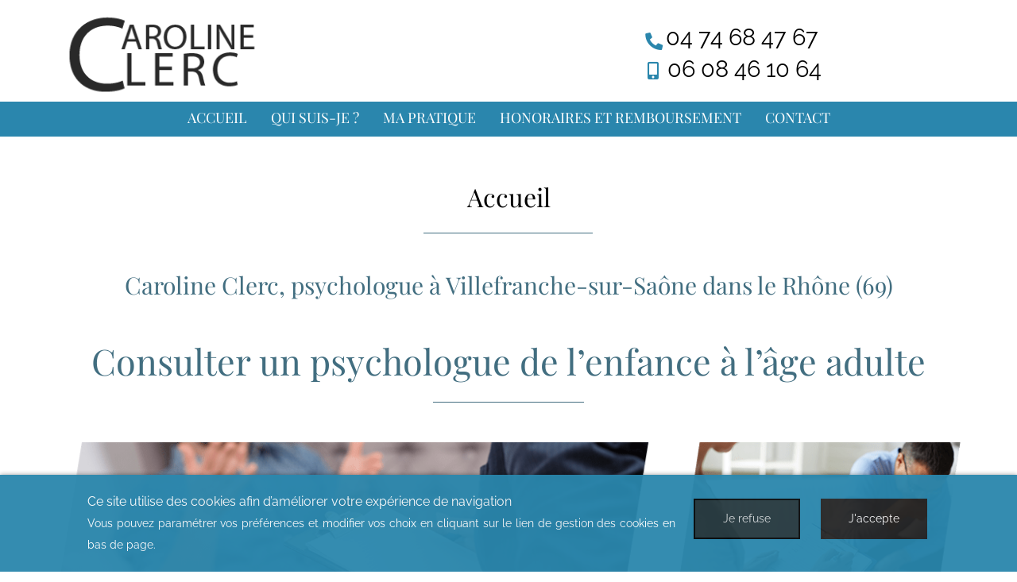

--- FILE ---
content_type: text/html; charset=UTF-8
request_url: https://www.carolineclerc.fr/accueil
body_size: 6627
content:

<!DOCTYPE html>
<!--[if lt IE 7]>      <html class="no-js lt-ie9 lt-ie8 lt-ie7" lang="fr" xmlns:og="http://ogp.me/ns#"> <![endif]-->
<!--[if IE 7]>         <html class="no-js lt-ie9 lt-ie8" lang="fr" xmlns:og="http://ogp.me/ns#"> <![endif]-->
<!--[if IE 8]>         <html class="no-js lt-ie9" lang="fr" xmlns:og="http://ogp.me/ns#"> <![endif]-->
<!--[if gt IE 8]><!--> <html class="no-js" lang="fr" xmlns:og="http://ogp.me/ns#"> <!--<![endif]-->
    <head>
        <meta charset="utf-8">

                <title>Psychologue pour enfants, ado &amp; couple à Villefranche-sur-Saône |Rhône (69) - Clerc Caroline</title>
        
                <base href="https://www.carolineclerc.fr/" >
        
                    <meta name="description" content="Psychologue clinicienne et thérapeutique, Caroline Clerc dans le Rhône, a le plaisir de vous ouvrir les portes de son cabinet de vous proposer des séances de psychologie pour enfants, ados et couples." >
        
                    <meta name="keywords" content="psychologue, psychologue pour enfants, psychologue de couple, psychologue pour ado, thérapie de couple, psychothérapie, psychologue clinicienne, psychologue villefranche sur saone, psychologue pour enfants villefranche sur saone, psychologue de couple villefranche sur saone, psychologue pour ado villefranche sur saone, thérapie de couple villefranche sur saone, psychothérapie villefranche sur saone, psychologue clinicienne villefranche sur saone, psychologue rhône, psychologue pour enfants rhône, psychologue de couple rhône, psychologue pour ado rhône, thérapie de couple rhône, psychothérapie rhône, psychologue clinicienne rhône, psychologue 69, psychologue pour enfants 69, psychologue de couple 69, psychologue pour ado 69, thérapie de couple 69, psychothérapie 69, psychologue clinicienne 69." >
        
                                    <meta property="og:title" content="Accueil" >
                            <meta property="og:description" content="Consulter un psychologue de l’enfance à l’âge adulte


Vous souhaitez prendre rendez-vous avec un psychologue
Les motifs qui conduisent à rencontrer un psychologue sont divers, Mes prises en charges s’adressent aux adultes aux enfants aux adolescents et aux couples. Forte d’une expérience en..." >
                            <meta property="og:url" content="https://www.carolineclerc.fr/accueil" >
                            
        
            <meta name="twitter:card" content="summary" />
                        <meta property="twitter:title" content="Accueil" >
                        <meta property="twitter:description" content="Consulter un psychologue de l’enfance à l’âge adulte


Vous souhaitez prendre rendez-vous avec un psychologue
Les motifs qui conduisent à rencontrer un psychologue sont divers, Mes prises en charges s’adressent aux adultes aux enfants aux adolescents et aux couples. Forte d’une expérience en..." >
                        
        <meta name="apple-mobile-web-app-capable" content="yes">
<meta name="apple-mobile-web-app-title" content="CLERC CAROLINE">
<meta name="theme-color" content="#ffffff">
<meta name="application-name" content="CLERC CAROLINE">
<meta name="msapplication-TileColor" content="#ffffff">
<script type="application/ld+json">
{"@context":"http:\/\/schema.org","@type":"localbusiness","@id":"www.carolineclerc.fr","priceRange":"$000 - $000","address":{"@type":"PostalAddress","addressLocality":"Villefranche-sur-Sa\u00f4ne","postalCode":"69400","streetAddress":"29 Boulevard Etienne Bernand","addressCountry":"France"},"geo":{"@type":"GeoCoordinates","latitude":"45.9863042","longitude":"4.7151004"},"name":"CLERC CAROLINE","telephone":"04 74 68 47 67","image":"https:\/\/www.carolineclerc.fr\/oktThemes\/ra146-s\/images\/head-logo.png"}
</script>
                    <meta name="viewport" content="width=device-width,minimum-scale=1,initial-scale=1">
                        
        



<link type="text/css" href="/oktMin/?g=css_public_3e6cd4565268a31aa953f09a3b55797e" rel="stylesheet" media="all" />







            </head>
    <body onload="_googWcmGet(callback, '04 74 68 47 67')">
        
<div id="global">
    <div id="global_header">
        <header>
            <div class="container">
                <div class="row">
                    <div id="head" class="col-xs-12 col-md-3 center">
                        <a href="/"><img src="/oktThemes/ra146-s/images/head-logo.png" alt="CLERC CAROLINE"></a>
                    </div><!-- .col-sm-6 -->
                    
                    <div class="clearfix visible-xs"></div>
                	
                    <div class="col-sm-8 col-md-9">
                    	<div class="row">
                            <div id="tel_head" class="col-xs-12 col-md-4 col-sm-6 col-sm-offset-6 col-md-offset-6">
                            	<!--<span class="hidden-xs hidden-sm"></span>-->
                                <a class="phone-number" href="tel:04 74 68 47 67">
                                    04 74 68 47 67                                </a>
                                <br>
                                
                                <a class="mobile-number" href="tel: 06 08 46 10 64">
                                06 08 46 10 64                                </a>

                            </div><!-- .col-xs-6 col-sm-4 -->
                            
                            <!--div id="reservation" class="hidden-xs col-sm-3 col-sm-offset-1 col-md-4 col-md-offset-0 col-lg-offset-1 col-lg-3">
                            	<span class="hidden-sm"><a href="contact">Faites une réservation</a></span>
                            	<span class="visible-sm"><a href="contact">Réservez</a></span>
                            </div--><!-- .col-xs-6 col-sm-4 -->
                    
                            <div class="col-xs-5 col-sm-4 col-md-3">
                                                            </div><!-- .col-sm-2 -->
                        </div><!-- .row -->
                    </div><!-- .col-sm-9 -->
                </div><!-- .row -->
            </div><!-- .container -->
                
			
        
        
        

<div id="menus">
        
	    
    <nav id="dl-menu" class="dl-menuwrapper">
		        
		        	<button class="dl-trigger hidden-md hidden-lg">Ouvrir le menu</button>
                
		        
		        
			<ul class="dl-menu"><li class=" "><a  class="rubrique_T  menu0" href="/">Accueil</a></li>
<li class=" "><a  class="rubrique_T  menu1" href="/qui-suis-je">Qui suis-je ?</a></li>
<li class=" "><a  class="rubrique_T  menu2" href="/ma-pratique">Ma pratique</a></li>
<li class=" "><a  class="rubrique_T  menu3" href="/honoraire-et-remboursement">Honoraires et remboursement</a></li>
<li class=" "><a  class="rubrique_T  menu4" href="/contact">Contact</a></li></ul>            
                    
                
            </nav>
</div><!-- #menus -->        </header>
    </div><!-- #global_header -->
    
    <div id="diapo">
                
    	<div id="texte_reservation" >resa</div><!-- #texte_reservation -->
    </div><!--#diapo-->
    
    <div id="global_main">
        <div id="main">
            <div >
                <div  id="content_bg_image">
                    <section id="center_column">
                        <div id="content">
							                                <div id="rubric_title">
                                                                        Accueil                                                                    </div><!-- #rubric_title -->
                                            
							                            <h1>Caroline Clerc, psychologue à Villefranche-sur-Saône dans le Rhône (69)</h1>
                                                        
                            
                            








<div id="page_item">

	    
    
    
    
            
			            
                        <div class="page-content">
                <div class="bloc1">
<div class="container paddBott40">
<h2 class="sous_titre_border">Consulter un psychologue de l’enfance à l’âge adulte</h2>
<div class="row justify">
<div class="col-sm-8"><img src="/oktThemes/ra146-s/images/accueil/image1.png" alt="Clerc Caroline : psychologue à Villefranche-sur-Saône dans le Rhône (69)" width="750" height="204" />
<h3 class="left">Vous souhaitez prendre rendez-vous avec un psychologue</h3>
<p>Les motifs qui conduisent à rencontrer un <strong>psychologue</strong> sont divers, Mes prises en charges s’adressent aux <strong>adultes aux enfants aux adolescents et aux couples</strong>. Forte d’une <strong>expérience</strong> en cabinet libéral de <strong>22</strong><strong> ans</strong> je vous accompagne et j’accueille votre parole sans jugement et selon votre rythme.  Rencontrer un <strong>psychologue</strong> est une démarche personnelle et intime qui vous conduit à livrer ce qui fait souffrance à un moment donné de votre vie. Le <strong>cabinet du psychologue</strong> est un espace où la parole est écoutée et respectée.  Je vous accompagne dans un processus de changement et vous aide à la compréhension de situations douloureuses et sources de souffrance pour vous et vos proches.</p>
<p class="bouton1"><a href="/qui-suis-je">Votre psychologue</a></p>
</div>
<div class="col-sm-4"><img src="/oktThemes/ra146-s/images/accueil/image2.png" alt="Clerc Caroline : psychologue clinicienne à Villefranche-sur-Saône dans le Rhône (69)" width="360" height="203" />
<h3 class="left">CAROLINE CLERC</h3>
<p><a href="/qui-suis-je"><strong>Psychologue Clinicienne</strong></a> et <strong>Psychothérapeute</strong>, je vous accueille dans mon cabinet situé à <strong>Villefranche-sur-Saône.</strong></p>
<p>Disponible du <strong>lundi</strong> au <strong>vendredi sur rendez-vous</strong> au 29 BOULEVARD ETIENNE BERNAND à Villefranche-sur-Saône<br /><br /></p>
<p class="bouton2 scale"><a href="/ma-pratique">Pratique</a></p>
</div>
</div>
</div>
</div>
<div class="global_bloc2 left">
<div class="bloc2">
<div class="container bloc">
<h2 class="sous_titre_border">Quand consulter votre psychologue ? </h2>
<div class="row center">
<div class="col-sm-4"><img src="/oktThemes/ra146-s/images/accueil/image3.png" alt="Clerc Caroline : psychologue pour adultes à Villefranche-sur-Saône dans le Rhône (69)" width="360" height="237" /></div>
<div class="col-sm-4"><img src="/oktThemes/ra146-s/images/accueil/image4.png" alt="Clerc Caroline : thérapie de couple à Villefranche-sur-Saône dans le Rhône (69)" width="360" height="237" /></div>
<div class="col-sm-4"><img src="/oktThemes/ra146-s/images/accueil/image5.png" alt="Clerc Caroline : psychothérapie à Villefranche-sur-Saône dans le Rhône (69)" width="360" height="237" /></div>
</div>
<div class="row">
<div class="col-sm-5">
<p class="justify"><span style="color:#008bad;"><br />Je suis disponible</span><span style="color:#008bad;"><strong> du lundi au vendredi sur rendez-vous.<br /><br /></strong></span></p>
</div>
<div class="col-sm-6 col-sm-offset-1">
<p class="justify">Pour toute prise de <strong>rendez-vous</strong> ou demande d’information personnalisée concernant les <strong>consultations ou les <a href="/honoraire-et-remboursement">honoraires</a></strong>, contactez-moi  au  <strong>0474684767, OU AU 0608461064 </strong>ou alors via le <a href="/contact"><strong>formulaire en ligne</strong></a>.</p>
</div>
</div>
<p class="bouton1 center"><a href="/honoraire-et-remboursement">Honoraires et remboursement</a></p>
</div>
</div>
</div>            </div><!-- .page-content -->
                    
        
	 	
        
					        	
       
       
    
    	    
</div><!-- #page_item -->
<a id='backTop' class="btnTop"><i class="far fa-chevron-up"></i></a>                        </div><!-- #content -->
                    </section><!-- #center_column -->
                </div><!-- #content_bg_image -->
            </div><!-- .container -->
        </div><!-- #main -->
    </div><!-- #global_main -->
    
    <div id="global_insert">
        <div id="insert">
            <div class="container">
				                    <div class="row">
                        <div class="col-md-6">
                            


<div id="formulaire" class="encart">
    <p class="titre_encart">Formulaire</p>
    <div class="encartContenu">
                        
            

                        
            <form method="post" action="/contact-ajax" id="contact_form">
                <div class="row">
    <div class="col-xs-12 col-md-6"><div id="nom-wrapper"><span class="input input--chisato">   <input type="text"  name="nom"  id="nom" maxlength="255" value=""  class="text input__field input__field--chisato " />   <label class="input__label input__label--chisato" for="nom">       <span class="input__label-content input__label-content--chisato" data-content="Nom, prénom">Nom, prénom</span>   </label></span></div><div id="e_mail-wrapper"><span class="input input--chisato">   <input type="text"  name="e_mail"  id="e_mail" maxlength="255" value=""  class="text input__field input__field--chisato required"title="Champ requis" />   <label class="input__label input__label--chisato" for="e_mail">       <span class="input__label-content input__label-content--chisato" data-content="E-mail">E-mail</span>   </label></span></div><div id="telephone-wrapper"><span class="input input--chisato">   <input type="text"  name="telephone"  id="telephone" maxlength="255" value=""  class="text input__field input__field--chisato " />   <label class="input__label input__label--chisato" for="telephone">       <span class="input__label-content input__label-content--chisato" data-content="Téléphone">Téléphone</span>   </label></span></div></div><div class="col-xs-12 col-md-6"><div id="message-wrapper"><span class="input input--chisato textarea--chisato">   <textarea name="message" id="message" class="textArea input__field input__field--chisato textarea__field--chisato required"title="Champ requis"></textarea>   <label class="input__label input__label--chisato" for="message">       <span class="input__label-content input__label-content--chisato" data-content="Message">Message</span>   </label></span></div>  
    </div>
    </div>                
                <div>
                    <div id="contact_form_capt">
                    <div id="recaptcha_696e30d072dcc" class="g-recaptcha-item g-recaptcha g-recaptcha-light"></div>
                    </div><!-- #contact_form_capt -->
					
						<div class="wrapRgpd">
							<div class="customCheckbox">
								<input type="checkbox" value="
J’accepte que les données saisies dans le formulaire soient utilisées pour me recontacter dans le cadre de ma demande" id="rgpd1" name="rgpd1" />
								<label for="rgpd1"></label>
							</div>
							<p>En cochant cette case, j’accepte que les données saisies dans le formulaire ci-dessus soient utilisées par www.carolineclerc.fr pour me recontacter dans le cadre de ma demande. Les destinataires sont www.carolineclerc.fr et son sous-traitant en charge du serveur web ({NOM_HEBERGEUR}). Pour plus d'informations sur le traitement de vos données et l'exercice de vos droits, reportez-vous à notre <a href="/mentions-legales">politique de confidentialité</a>.</p>
						</div>
						
                        
                    <p class="contact_form_submit center">
                    <input type="submit" name="send" id="submit_contact_form" value="Envoyer le formulaire" class="degrade">
                    <input type="hidden" name="sended" value="1" />
                    </p>
                </div>
            </form>
            
            <div id="contactLoading" class="center ui-helper-hidden">
				<img src="/oktCommon/img/ajax-loader/big-circle-ball.gif" alt="loader" class="ajax-loader" /><br /><br />
				Chargement, veuillez patienter…        
			</div>            
                        
    </div><!-- .encartContenu -->
</div><!-- .encart -->
                        </div><!-- .col-md-6 -->
                
                        <div class="col-md-6">
                            


<div class="encart">
	    <p class="titre_encart encartGmap"></p>
        <div class="encartContenu">
        
		<!--div id="google_map_" class="google_map"></div--><!-- #map -->
        <a href="
https://www.google.com/maps/place/Clerc+Caroline/@45.9862876,4.7128341,17z/data=!3m1!4b1!4m5!3m4!1s0x47f48517c6934c4d:0x18aa9409299c405a!8m2!3d45.9862839!4d4.7150228" target="_blank"><img src="/oktThemes/ra146-s/images/map-accueil.jpg" alt="" class="image-haut"/></a>
        		                
        		
					                <p class="sous_titre first_coordinate">
                                        CLERC CAROLINE&nbsp;
                    <i class="floatRight fa fa-plus-circle hidden" aria-hidden="true"></i>
                </p>
            			
			<div class="cadre_adresse coordinates ">
				<footer>
										<ul class="coordinates_list">
						<li>CLERC CAROLINE</li>
						<li>29 Boulevard Etienne Bernand</li>
												<li>69400 Villefranche-sur-Saône</li>
						<li>
                            <abbr title="Téléphone">Tél.</abbr> 
                            <strong><a href="tel:04 74 68 47 67">04 74 68 47 67</a></strong>
                        </li>												<li>
                            <abbr title="Portable">Port.</abbr> 
                            <a href="tel:06 08 46 10 64">06 08 46 10 64</a>
                        </li>					</ul>
                                        									</footer>
			</div>
					    </div><!-- .encartContenu -->
</div><!-- .encart -->                        </div><!-- .col-md-6 -->
                    </div><!-- .row -->
                 
            </div><!-- .container -->
        </div><!-- #insert -->
    </div><!-- #global_footer -->
    
    <div id="global_footer">
    	<div id="footer">
            <div class="container">
            	<div class="row">
                	<div class="col-sm-12 center">
                        <a href="/"><img src="/oktThemes/ra146-s/images/logo-adresse.png" alt="CLERC CAROLINE"></a>
                    </div><!-- .col-sm-3 -->
                    
                	<div class="col-sm-9">
                    	<p></p>
                    </div><!-- .col-sm-9 -->
                </div><!-- .row -->
            </div><!-- .container -->
        
            <nav>
                <div id="menu_bottom">
					<ul class="block_various_links"><li class=" "><a   href="/">Accueil</a></li>
<li class=" "><a   href="/qui-suis-je">Qui suis-je ?</a></li>
<li class=" "><a   href="/ma-pratique">Ma pratique</a></li>
<li class=" "><a   href="/honoraire-et-remboursement">Honoraires et remboursement</a></li>
<li class=" "><a   href="/contact">Contact</a></li>
<li class=" "><a   href="/gestion-de-donnees">Données personnelles</a></li>
<li class=" "><a   href="/mentions-legales">Mentions légales</a></li></ul><!-- #menu_footer -->                </div><!-- #menu_bottom -->
                    
                <div id="marque">
					                </div><!-- #marque -->
            </nav>
        </div><!-- #footer -->
    </div><!-- #global_footer -->
</div><!-- #global -->
        <div id="cookie_barre">
    <div class="zone0">
        <div class="txtCookie zone1">
            <span class='cookie_titre'>Ce site utilise des cookies afin d’améliorer votre expérience de navigation</span><br/>Vous pouvez paramétrer vos préférences et modifier vos choix en cliquant sur le lien de gestion des cookies en bas de page.        </div>
        <div class="zone2">
            <div id="cookie_fermer_n" class="refuse cookie_bouton"> Je refuse</div>
            <div id="cookie_fermer_o" class="accepte cookie_bouton "> J'accepte</div>
        </div>
    </div>
</div>
        <script type="text/javascript">
//<![CDATA[
var OKT_COMMON_URL = '/oktCommon';


var OKT_THEME = '/oktThemes/ra146-s';

//]]>
</script>



<script type="text/javascript" src="/oktMin/?g=js_public_a218bba0014b72b19cb92baa5f00452e" ></script>




<script type="text/javascript">
//<![CDATA[

                window.dataLayer = window.dataLayer || [];
                function gtag(){dataLayer.push(arguments);}
                gtag('js', new Date());

                gtag('config', 'G-V08T7XJRZN');
            


            (function(a,e,c,f,g,b,d){var h={ak:"741843641",cl:"WiQWCJyi-50BELnF3uEC"};a[c]=a[c]||function(){(a[c].q=a[c].q||[]).push(arguments)};a[f]||(a[f]=h.ak);
            b=e.createElement(g);b.async=1;b.src="//www.gstatic.com/wcm/loader.js";d=e.getElementsByTagName(g)[0];d.parentNode.insertBefore(b,d);
            a._googWcmGet=function(b,d,e){a[c](2,b,h,d,null,new Date,e)}})(window,document,"_googWcmImpl","_googWcmAk","script");

            var callback = function(formatted_number, unformatted_number) {
                $(".phone_google").each(function(){
                    $(this).attr("href", "tel:" + unformatted_number);
                    $(this).empty();
                    $(this).html(formatted_number);
                });
            };
        


			function loadFancybox() {
				if (jQuery("a.modal").length) {
					jQuery("a.modal").fancybox({"padding":10,"margin":40,"fitToView":true,"autoWidth":true,"modal":false,"helpers":{"title":{"type":"float"},"overlay":null},"closeClick":false,"loop":true,"openEffect":"elastic","openSpeed":500,"closeEffect":"elastic","closeSpeed":500,"openEasing":"swing","closeEasing":"swing"});
				}
			}
		


                    var aReCaptcha = new Array();
                    var onloadRecaptchaCallback = function() {
                    $(".g-recaptcha-item").each(function(){
						if($(this).is(":empty")){
                                                        
                    aReCaptcha[$(this).attr('id')] = grecaptcha.render($(this).attr('id'), {
                        'sitekey': '6LdJS5sUAAAAAFIJD4pHNC9VlXNWvXPDe3WgVCEe',
                    'theme': 'light',
                        'type': 'image'
                    });
                
						}
					});
                };
            
//]]>
</script>

<script type="text/javascript">
//<![CDATA[
jQuery(document).ready(function(){
$.initFormulaire()


                    $( "#dl-menu" ).dlmenu();
                


            $("#menu_bottom").toggleMenuBottom();
            if($(window).width() < 992 ){  
                    $( ".encart h4, .encart p.titre_encart" ).click(function() {
                            $(this).next( ".encartContenu" ).slideToggle("fast");
                    });
            }//endif
        


				$(document).on("stickupLoaded", function(){
					$("#menus").stickUp();
				});
			


			AOS.init({
				offset: 200,
				duration: 1000,
				easing: "ease-in-out-sine",
				delay: 100,
				placement:"bottom-bottom",
				once:true,
				disable: window.innerWidth < 992
			});
		


	$("#backTop").backTop({
	  // the scroll position in px from the top
	  "position" : 600,
	  // scroll animation speed
	  "speed" : 500,
	  "color" : "btnTop",
	});


loadFancybox();


    var div = $("#contact_form").parent().parent().parent();
    $("#contact_form").ajaxForm({
        target: div,
        beforeSubmit: function(){
            $("#contact_form").hide();
            $("#contactLoading").show();
        },
        success: function(){
            if(typeof onloadRecaptchaCallback !== "undefined" && $.isFunction(onloadRecaptchaCallback)){
                onloadRecaptchaCallback();
            }
        }
    }); 


                        
		$(".sous_titre").click(function(){
			$(".sous_titre").find(".fa").removeClass("hidden");
			$(".cadre_adresse").removeClass("hidden").addClass("hidden");

			$(this).next().toggleClass("hidden");
			$(this).find(".fa").toggleClass("hidden");
		});
	


        if($.cookie("pc")!="ok"){
            $("#cookie_barre").slideDown();
        }
        $(".cookie_bouton").mousedown(function(){                  
            $.cookie("pc", "ok", { expires: 1, path: "/", domain: "", secure: false });
            $("#cookie_barre").slideUp();
        });
    
});
//]]>
</script>        
            </body>
</html>

--- FILE ---
content_type: text/html; charset=utf-8
request_url: https://www.google.com/recaptcha/api2/anchor?ar=1&k=6LdJS5sUAAAAAFIJD4pHNC9VlXNWvXPDe3WgVCEe&co=aHR0cHM6Ly93d3cuY2Fyb2xpbmVjbGVyYy5mcjo0NDM.&hl=fr&type=image&v=PoyoqOPhxBO7pBk68S4YbpHZ&theme=light&size=normal&anchor-ms=20000&execute-ms=30000&cb=gxmf3zei6s69
body_size: 50950
content:
<!DOCTYPE HTML><html dir="ltr" lang="fr"><head><meta http-equiv="Content-Type" content="text/html; charset=UTF-8">
<meta http-equiv="X-UA-Compatible" content="IE=edge">
<title>reCAPTCHA</title>
<style type="text/css">
/* cyrillic-ext */
@font-face {
  font-family: 'Roboto';
  font-style: normal;
  font-weight: 400;
  font-stretch: 100%;
  src: url(//fonts.gstatic.com/s/roboto/v48/KFO7CnqEu92Fr1ME7kSn66aGLdTylUAMa3GUBHMdazTgWw.woff2) format('woff2');
  unicode-range: U+0460-052F, U+1C80-1C8A, U+20B4, U+2DE0-2DFF, U+A640-A69F, U+FE2E-FE2F;
}
/* cyrillic */
@font-face {
  font-family: 'Roboto';
  font-style: normal;
  font-weight: 400;
  font-stretch: 100%;
  src: url(//fonts.gstatic.com/s/roboto/v48/KFO7CnqEu92Fr1ME7kSn66aGLdTylUAMa3iUBHMdazTgWw.woff2) format('woff2');
  unicode-range: U+0301, U+0400-045F, U+0490-0491, U+04B0-04B1, U+2116;
}
/* greek-ext */
@font-face {
  font-family: 'Roboto';
  font-style: normal;
  font-weight: 400;
  font-stretch: 100%;
  src: url(//fonts.gstatic.com/s/roboto/v48/KFO7CnqEu92Fr1ME7kSn66aGLdTylUAMa3CUBHMdazTgWw.woff2) format('woff2');
  unicode-range: U+1F00-1FFF;
}
/* greek */
@font-face {
  font-family: 'Roboto';
  font-style: normal;
  font-weight: 400;
  font-stretch: 100%;
  src: url(//fonts.gstatic.com/s/roboto/v48/KFO7CnqEu92Fr1ME7kSn66aGLdTylUAMa3-UBHMdazTgWw.woff2) format('woff2');
  unicode-range: U+0370-0377, U+037A-037F, U+0384-038A, U+038C, U+038E-03A1, U+03A3-03FF;
}
/* math */
@font-face {
  font-family: 'Roboto';
  font-style: normal;
  font-weight: 400;
  font-stretch: 100%;
  src: url(//fonts.gstatic.com/s/roboto/v48/KFO7CnqEu92Fr1ME7kSn66aGLdTylUAMawCUBHMdazTgWw.woff2) format('woff2');
  unicode-range: U+0302-0303, U+0305, U+0307-0308, U+0310, U+0312, U+0315, U+031A, U+0326-0327, U+032C, U+032F-0330, U+0332-0333, U+0338, U+033A, U+0346, U+034D, U+0391-03A1, U+03A3-03A9, U+03B1-03C9, U+03D1, U+03D5-03D6, U+03F0-03F1, U+03F4-03F5, U+2016-2017, U+2034-2038, U+203C, U+2040, U+2043, U+2047, U+2050, U+2057, U+205F, U+2070-2071, U+2074-208E, U+2090-209C, U+20D0-20DC, U+20E1, U+20E5-20EF, U+2100-2112, U+2114-2115, U+2117-2121, U+2123-214F, U+2190, U+2192, U+2194-21AE, U+21B0-21E5, U+21F1-21F2, U+21F4-2211, U+2213-2214, U+2216-22FF, U+2308-230B, U+2310, U+2319, U+231C-2321, U+2336-237A, U+237C, U+2395, U+239B-23B7, U+23D0, U+23DC-23E1, U+2474-2475, U+25AF, U+25B3, U+25B7, U+25BD, U+25C1, U+25CA, U+25CC, U+25FB, U+266D-266F, U+27C0-27FF, U+2900-2AFF, U+2B0E-2B11, U+2B30-2B4C, U+2BFE, U+3030, U+FF5B, U+FF5D, U+1D400-1D7FF, U+1EE00-1EEFF;
}
/* symbols */
@font-face {
  font-family: 'Roboto';
  font-style: normal;
  font-weight: 400;
  font-stretch: 100%;
  src: url(//fonts.gstatic.com/s/roboto/v48/KFO7CnqEu92Fr1ME7kSn66aGLdTylUAMaxKUBHMdazTgWw.woff2) format('woff2');
  unicode-range: U+0001-000C, U+000E-001F, U+007F-009F, U+20DD-20E0, U+20E2-20E4, U+2150-218F, U+2190, U+2192, U+2194-2199, U+21AF, U+21E6-21F0, U+21F3, U+2218-2219, U+2299, U+22C4-22C6, U+2300-243F, U+2440-244A, U+2460-24FF, U+25A0-27BF, U+2800-28FF, U+2921-2922, U+2981, U+29BF, U+29EB, U+2B00-2BFF, U+4DC0-4DFF, U+FFF9-FFFB, U+10140-1018E, U+10190-1019C, U+101A0, U+101D0-101FD, U+102E0-102FB, U+10E60-10E7E, U+1D2C0-1D2D3, U+1D2E0-1D37F, U+1F000-1F0FF, U+1F100-1F1AD, U+1F1E6-1F1FF, U+1F30D-1F30F, U+1F315, U+1F31C, U+1F31E, U+1F320-1F32C, U+1F336, U+1F378, U+1F37D, U+1F382, U+1F393-1F39F, U+1F3A7-1F3A8, U+1F3AC-1F3AF, U+1F3C2, U+1F3C4-1F3C6, U+1F3CA-1F3CE, U+1F3D4-1F3E0, U+1F3ED, U+1F3F1-1F3F3, U+1F3F5-1F3F7, U+1F408, U+1F415, U+1F41F, U+1F426, U+1F43F, U+1F441-1F442, U+1F444, U+1F446-1F449, U+1F44C-1F44E, U+1F453, U+1F46A, U+1F47D, U+1F4A3, U+1F4B0, U+1F4B3, U+1F4B9, U+1F4BB, U+1F4BF, U+1F4C8-1F4CB, U+1F4D6, U+1F4DA, U+1F4DF, U+1F4E3-1F4E6, U+1F4EA-1F4ED, U+1F4F7, U+1F4F9-1F4FB, U+1F4FD-1F4FE, U+1F503, U+1F507-1F50B, U+1F50D, U+1F512-1F513, U+1F53E-1F54A, U+1F54F-1F5FA, U+1F610, U+1F650-1F67F, U+1F687, U+1F68D, U+1F691, U+1F694, U+1F698, U+1F6AD, U+1F6B2, U+1F6B9-1F6BA, U+1F6BC, U+1F6C6-1F6CF, U+1F6D3-1F6D7, U+1F6E0-1F6EA, U+1F6F0-1F6F3, U+1F6F7-1F6FC, U+1F700-1F7FF, U+1F800-1F80B, U+1F810-1F847, U+1F850-1F859, U+1F860-1F887, U+1F890-1F8AD, U+1F8B0-1F8BB, U+1F8C0-1F8C1, U+1F900-1F90B, U+1F93B, U+1F946, U+1F984, U+1F996, U+1F9E9, U+1FA00-1FA6F, U+1FA70-1FA7C, U+1FA80-1FA89, U+1FA8F-1FAC6, U+1FACE-1FADC, U+1FADF-1FAE9, U+1FAF0-1FAF8, U+1FB00-1FBFF;
}
/* vietnamese */
@font-face {
  font-family: 'Roboto';
  font-style: normal;
  font-weight: 400;
  font-stretch: 100%;
  src: url(//fonts.gstatic.com/s/roboto/v48/KFO7CnqEu92Fr1ME7kSn66aGLdTylUAMa3OUBHMdazTgWw.woff2) format('woff2');
  unicode-range: U+0102-0103, U+0110-0111, U+0128-0129, U+0168-0169, U+01A0-01A1, U+01AF-01B0, U+0300-0301, U+0303-0304, U+0308-0309, U+0323, U+0329, U+1EA0-1EF9, U+20AB;
}
/* latin-ext */
@font-face {
  font-family: 'Roboto';
  font-style: normal;
  font-weight: 400;
  font-stretch: 100%;
  src: url(//fonts.gstatic.com/s/roboto/v48/KFO7CnqEu92Fr1ME7kSn66aGLdTylUAMa3KUBHMdazTgWw.woff2) format('woff2');
  unicode-range: U+0100-02BA, U+02BD-02C5, U+02C7-02CC, U+02CE-02D7, U+02DD-02FF, U+0304, U+0308, U+0329, U+1D00-1DBF, U+1E00-1E9F, U+1EF2-1EFF, U+2020, U+20A0-20AB, U+20AD-20C0, U+2113, U+2C60-2C7F, U+A720-A7FF;
}
/* latin */
@font-face {
  font-family: 'Roboto';
  font-style: normal;
  font-weight: 400;
  font-stretch: 100%;
  src: url(//fonts.gstatic.com/s/roboto/v48/KFO7CnqEu92Fr1ME7kSn66aGLdTylUAMa3yUBHMdazQ.woff2) format('woff2');
  unicode-range: U+0000-00FF, U+0131, U+0152-0153, U+02BB-02BC, U+02C6, U+02DA, U+02DC, U+0304, U+0308, U+0329, U+2000-206F, U+20AC, U+2122, U+2191, U+2193, U+2212, U+2215, U+FEFF, U+FFFD;
}
/* cyrillic-ext */
@font-face {
  font-family: 'Roboto';
  font-style: normal;
  font-weight: 500;
  font-stretch: 100%;
  src: url(//fonts.gstatic.com/s/roboto/v48/KFO7CnqEu92Fr1ME7kSn66aGLdTylUAMa3GUBHMdazTgWw.woff2) format('woff2');
  unicode-range: U+0460-052F, U+1C80-1C8A, U+20B4, U+2DE0-2DFF, U+A640-A69F, U+FE2E-FE2F;
}
/* cyrillic */
@font-face {
  font-family: 'Roboto';
  font-style: normal;
  font-weight: 500;
  font-stretch: 100%;
  src: url(//fonts.gstatic.com/s/roboto/v48/KFO7CnqEu92Fr1ME7kSn66aGLdTylUAMa3iUBHMdazTgWw.woff2) format('woff2');
  unicode-range: U+0301, U+0400-045F, U+0490-0491, U+04B0-04B1, U+2116;
}
/* greek-ext */
@font-face {
  font-family: 'Roboto';
  font-style: normal;
  font-weight: 500;
  font-stretch: 100%;
  src: url(//fonts.gstatic.com/s/roboto/v48/KFO7CnqEu92Fr1ME7kSn66aGLdTylUAMa3CUBHMdazTgWw.woff2) format('woff2');
  unicode-range: U+1F00-1FFF;
}
/* greek */
@font-face {
  font-family: 'Roboto';
  font-style: normal;
  font-weight: 500;
  font-stretch: 100%;
  src: url(//fonts.gstatic.com/s/roboto/v48/KFO7CnqEu92Fr1ME7kSn66aGLdTylUAMa3-UBHMdazTgWw.woff2) format('woff2');
  unicode-range: U+0370-0377, U+037A-037F, U+0384-038A, U+038C, U+038E-03A1, U+03A3-03FF;
}
/* math */
@font-face {
  font-family: 'Roboto';
  font-style: normal;
  font-weight: 500;
  font-stretch: 100%;
  src: url(//fonts.gstatic.com/s/roboto/v48/KFO7CnqEu92Fr1ME7kSn66aGLdTylUAMawCUBHMdazTgWw.woff2) format('woff2');
  unicode-range: U+0302-0303, U+0305, U+0307-0308, U+0310, U+0312, U+0315, U+031A, U+0326-0327, U+032C, U+032F-0330, U+0332-0333, U+0338, U+033A, U+0346, U+034D, U+0391-03A1, U+03A3-03A9, U+03B1-03C9, U+03D1, U+03D5-03D6, U+03F0-03F1, U+03F4-03F5, U+2016-2017, U+2034-2038, U+203C, U+2040, U+2043, U+2047, U+2050, U+2057, U+205F, U+2070-2071, U+2074-208E, U+2090-209C, U+20D0-20DC, U+20E1, U+20E5-20EF, U+2100-2112, U+2114-2115, U+2117-2121, U+2123-214F, U+2190, U+2192, U+2194-21AE, U+21B0-21E5, U+21F1-21F2, U+21F4-2211, U+2213-2214, U+2216-22FF, U+2308-230B, U+2310, U+2319, U+231C-2321, U+2336-237A, U+237C, U+2395, U+239B-23B7, U+23D0, U+23DC-23E1, U+2474-2475, U+25AF, U+25B3, U+25B7, U+25BD, U+25C1, U+25CA, U+25CC, U+25FB, U+266D-266F, U+27C0-27FF, U+2900-2AFF, U+2B0E-2B11, U+2B30-2B4C, U+2BFE, U+3030, U+FF5B, U+FF5D, U+1D400-1D7FF, U+1EE00-1EEFF;
}
/* symbols */
@font-face {
  font-family: 'Roboto';
  font-style: normal;
  font-weight: 500;
  font-stretch: 100%;
  src: url(//fonts.gstatic.com/s/roboto/v48/KFO7CnqEu92Fr1ME7kSn66aGLdTylUAMaxKUBHMdazTgWw.woff2) format('woff2');
  unicode-range: U+0001-000C, U+000E-001F, U+007F-009F, U+20DD-20E0, U+20E2-20E4, U+2150-218F, U+2190, U+2192, U+2194-2199, U+21AF, U+21E6-21F0, U+21F3, U+2218-2219, U+2299, U+22C4-22C6, U+2300-243F, U+2440-244A, U+2460-24FF, U+25A0-27BF, U+2800-28FF, U+2921-2922, U+2981, U+29BF, U+29EB, U+2B00-2BFF, U+4DC0-4DFF, U+FFF9-FFFB, U+10140-1018E, U+10190-1019C, U+101A0, U+101D0-101FD, U+102E0-102FB, U+10E60-10E7E, U+1D2C0-1D2D3, U+1D2E0-1D37F, U+1F000-1F0FF, U+1F100-1F1AD, U+1F1E6-1F1FF, U+1F30D-1F30F, U+1F315, U+1F31C, U+1F31E, U+1F320-1F32C, U+1F336, U+1F378, U+1F37D, U+1F382, U+1F393-1F39F, U+1F3A7-1F3A8, U+1F3AC-1F3AF, U+1F3C2, U+1F3C4-1F3C6, U+1F3CA-1F3CE, U+1F3D4-1F3E0, U+1F3ED, U+1F3F1-1F3F3, U+1F3F5-1F3F7, U+1F408, U+1F415, U+1F41F, U+1F426, U+1F43F, U+1F441-1F442, U+1F444, U+1F446-1F449, U+1F44C-1F44E, U+1F453, U+1F46A, U+1F47D, U+1F4A3, U+1F4B0, U+1F4B3, U+1F4B9, U+1F4BB, U+1F4BF, U+1F4C8-1F4CB, U+1F4D6, U+1F4DA, U+1F4DF, U+1F4E3-1F4E6, U+1F4EA-1F4ED, U+1F4F7, U+1F4F9-1F4FB, U+1F4FD-1F4FE, U+1F503, U+1F507-1F50B, U+1F50D, U+1F512-1F513, U+1F53E-1F54A, U+1F54F-1F5FA, U+1F610, U+1F650-1F67F, U+1F687, U+1F68D, U+1F691, U+1F694, U+1F698, U+1F6AD, U+1F6B2, U+1F6B9-1F6BA, U+1F6BC, U+1F6C6-1F6CF, U+1F6D3-1F6D7, U+1F6E0-1F6EA, U+1F6F0-1F6F3, U+1F6F7-1F6FC, U+1F700-1F7FF, U+1F800-1F80B, U+1F810-1F847, U+1F850-1F859, U+1F860-1F887, U+1F890-1F8AD, U+1F8B0-1F8BB, U+1F8C0-1F8C1, U+1F900-1F90B, U+1F93B, U+1F946, U+1F984, U+1F996, U+1F9E9, U+1FA00-1FA6F, U+1FA70-1FA7C, U+1FA80-1FA89, U+1FA8F-1FAC6, U+1FACE-1FADC, U+1FADF-1FAE9, U+1FAF0-1FAF8, U+1FB00-1FBFF;
}
/* vietnamese */
@font-face {
  font-family: 'Roboto';
  font-style: normal;
  font-weight: 500;
  font-stretch: 100%;
  src: url(//fonts.gstatic.com/s/roboto/v48/KFO7CnqEu92Fr1ME7kSn66aGLdTylUAMa3OUBHMdazTgWw.woff2) format('woff2');
  unicode-range: U+0102-0103, U+0110-0111, U+0128-0129, U+0168-0169, U+01A0-01A1, U+01AF-01B0, U+0300-0301, U+0303-0304, U+0308-0309, U+0323, U+0329, U+1EA0-1EF9, U+20AB;
}
/* latin-ext */
@font-face {
  font-family: 'Roboto';
  font-style: normal;
  font-weight: 500;
  font-stretch: 100%;
  src: url(//fonts.gstatic.com/s/roboto/v48/KFO7CnqEu92Fr1ME7kSn66aGLdTylUAMa3KUBHMdazTgWw.woff2) format('woff2');
  unicode-range: U+0100-02BA, U+02BD-02C5, U+02C7-02CC, U+02CE-02D7, U+02DD-02FF, U+0304, U+0308, U+0329, U+1D00-1DBF, U+1E00-1E9F, U+1EF2-1EFF, U+2020, U+20A0-20AB, U+20AD-20C0, U+2113, U+2C60-2C7F, U+A720-A7FF;
}
/* latin */
@font-face {
  font-family: 'Roboto';
  font-style: normal;
  font-weight: 500;
  font-stretch: 100%;
  src: url(//fonts.gstatic.com/s/roboto/v48/KFO7CnqEu92Fr1ME7kSn66aGLdTylUAMa3yUBHMdazQ.woff2) format('woff2');
  unicode-range: U+0000-00FF, U+0131, U+0152-0153, U+02BB-02BC, U+02C6, U+02DA, U+02DC, U+0304, U+0308, U+0329, U+2000-206F, U+20AC, U+2122, U+2191, U+2193, U+2212, U+2215, U+FEFF, U+FFFD;
}
/* cyrillic-ext */
@font-face {
  font-family: 'Roboto';
  font-style: normal;
  font-weight: 900;
  font-stretch: 100%;
  src: url(//fonts.gstatic.com/s/roboto/v48/KFO7CnqEu92Fr1ME7kSn66aGLdTylUAMa3GUBHMdazTgWw.woff2) format('woff2');
  unicode-range: U+0460-052F, U+1C80-1C8A, U+20B4, U+2DE0-2DFF, U+A640-A69F, U+FE2E-FE2F;
}
/* cyrillic */
@font-face {
  font-family: 'Roboto';
  font-style: normal;
  font-weight: 900;
  font-stretch: 100%;
  src: url(//fonts.gstatic.com/s/roboto/v48/KFO7CnqEu92Fr1ME7kSn66aGLdTylUAMa3iUBHMdazTgWw.woff2) format('woff2');
  unicode-range: U+0301, U+0400-045F, U+0490-0491, U+04B0-04B1, U+2116;
}
/* greek-ext */
@font-face {
  font-family: 'Roboto';
  font-style: normal;
  font-weight: 900;
  font-stretch: 100%;
  src: url(//fonts.gstatic.com/s/roboto/v48/KFO7CnqEu92Fr1ME7kSn66aGLdTylUAMa3CUBHMdazTgWw.woff2) format('woff2');
  unicode-range: U+1F00-1FFF;
}
/* greek */
@font-face {
  font-family: 'Roboto';
  font-style: normal;
  font-weight: 900;
  font-stretch: 100%;
  src: url(//fonts.gstatic.com/s/roboto/v48/KFO7CnqEu92Fr1ME7kSn66aGLdTylUAMa3-UBHMdazTgWw.woff2) format('woff2');
  unicode-range: U+0370-0377, U+037A-037F, U+0384-038A, U+038C, U+038E-03A1, U+03A3-03FF;
}
/* math */
@font-face {
  font-family: 'Roboto';
  font-style: normal;
  font-weight: 900;
  font-stretch: 100%;
  src: url(//fonts.gstatic.com/s/roboto/v48/KFO7CnqEu92Fr1ME7kSn66aGLdTylUAMawCUBHMdazTgWw.woff2) format('woff2');
  unicode-range: U+0302-0303, U+0305, U+0307-0308, U+0310, U+0312, U+0315, U+031A, U+0326-0327, U+032C, U+032F-0330, U+0332-0333, U+0338, U+033A, U+0346, U+034D, U+0391-03A1, U+03A3-03A9, U+03B1-03C9, U+03D1, U+03D5-03D6, U+03F0-03F1, U+03F4-03F5, U+2016-2017, U+2034-2038, U+203C, U+2040, U+2043, U+2047, U+2050, U+2057, U+205F, U+2070-2071, U+2074-208E, U+2090-209C, U+20D0-20DC, U+20E1, U+20E5-20EF, U+2100-2112, U+2114-2115, U+2117-2121, U+2123-214F, U+2190, U+2192, U+2194-21AE, U+21B0-21E5, U+21F1-21F2, U+21F4-2211, U+2213-2214, U+2216-22FF, U+2308-230B, U+2310, U+2319, U+231C-2321, U+2336-237A, U+237C, U+2395, U+239B-23B7, U+23D0, U+23DC-23E1, U+2474-2475, U+25AF, U+25B3, U+25B7, U+25BD, U+25C1, U+25CA, U+25CC, U+25FB, U+266D-266F, U+27C0-27FF, U+2900-2AFF, U+2B0E-2B11, U+2B30-2B4C, U+2BFE, U+3030, U+FF5B, U+FF5D, U+1D400-1D7FF, U+1EE00-1EEFF;
}
/* symbols */
@font-face {
  font-family: 'Roboto';
  font-style: normal;
  font-weight: 900;
  font-stretch: 100%;
  src: url(//fonts.gstatic.com/s/roboto/v48/KFO7CnqEu92Fr1ME7kSn66aGLdTylUAMaxKUBHMdazTgWw.woff2) format('woff2');
  unicode-range: U+0001-000C, U+000E-001F, U+007F-009F, U+20DD-20E0, U+20E2-20E4, U+2150-218F, U+2190, U+2192, U+2194-2199, U+21AF, U+21E6-21F0, U+21F3, U+2218-2219, U+2299, U+22C4-22C6, U+2300-243F, U+2440-244A, U+2460-24FF, U+25A0-27BF, U+2800-28FF, U+2921-2922, U+2981, U+29BF, U+29EB, U+2B00-2BFF, U+4DC0-4DFF, U+FFF9-FFFB, U+10140-1018E, U+10190-1019C, U+101A0, U+101D0-101FD, U+102E0-102FB, U+10E60-10E7E, U+1D2C0-1D2D3, U+1D2E0-1D37F, U+1F000-1F0FF, U+1F100-1F1AD, U+1F1E6-1F1FF, U+1F30D-1F30F, U+1F315, U+1F31C, U+1F31E, U+1F320-1F32C, U+1F336, U+1F378, U+1F37D, U+1F382, U+1F393-1F39F, U+1F3A7-1F3A8, U+1F3AC-1F3AF, U+1F3C2, U+1F3C4-1F3C6, U+1F3CA-1F3CE, U+1F3D4-1F3E0, U+1F3ED, U+1F3F1-1F3F3, U+1F3F5-1F3F7, U+1F408, U+1F415, U+1F41F, U+1F426, U+1F43F, U+1F441-1F442, U+1F444, U+1F446-1F449, U+1F44C-1F44E, U+1F453, U+1F46A, U+1F47D, U+1F4A3, U+1F4B0, U+1F4B3, U+1F4B9, U+1F4BB, U+1F4BF, U+1F4C8-1F4CB, U+1F4D6, U+1F4DA, U+1F4DF, U+1F4E3-1F4E6, U+1F4EA-1F4ED, U+1F4F7, U+1F4F9-1F4FB, U+1F4FD-1F4FE, U+1F503, U+1F507-1F50B, U+1F50D, U+1F512-1F513, U+1F53E-1F54A, U+1F54F-1F5FA, U+1F610, U+1F650-1F67F, U+1F687, U+1F68D, U+1F691, U+1F694, U+1F698, U+1F6AD, U+1F6B2, U+1F6B9-1F6BA, U+1F6BC, U+1F6C6-1F6CF, U+1F6D3-1F6D7, U+1F6E0-1F6EA, U+1F6F0-1F6F3, U+1F6F7-1F6FC, U+1F700-1F7FF, U+1F800-1F80B, U+1F810-1F847, U+1F850-1F859, U+1F860-1F887, U+1F890-1F8AD, U+1F8B0-1F8BB, U+1F8C0-1F8C1, U+1F900-1F90B, U+1F93B, U+1F946, U+1F984, U+1F996, U+1F9E9, U+1FA00-1FA6F, U+1FA70-1FA7C, U+1FA80-1FA89, U+1FA8F-1FAC6, U+1FACE-1FADC, U+1FADF-1FAE9, U+1FAF0-1FAF8, U+1FB00-1FBFF;
}
/* vietnamese */
@font-face {
  font-family: 'Roboto';
  font-style: normal;
  font-weight: 900;
  font-stretch: 100%;
  src: url(//fonts.gstatic.com/s/roboto/v48/KFO7CnqEu92Fr1ME7kSn66aGLdTylUAMa3OUBHMdazTgWw.woff2) format('woff2');
  unicode-range: U+0102-0103, U+0110-0111, U+0128-0129, U+0168-0169, U+01A0-01A1, U+01AF-01B0, U+0300-0301, U+0303-0304, U+0308-0309, U+0323, U+0329, U+1EA0-1EF9, U+20AB;
}
/* latin-ext */
@font-face {
  font-family: 'Roboto';
  font-style: normal;
  font-weight: 900;
  font-stretch: 100%;
  src: url(//fonts.gstatic.com/s/roboto/v48/KFO7CnqEu92Fr1ME7kSn66aGLdTylUAMa3KUBHMdazTgWw.woff2) format('woff2');
  unicode-range: U+0100-02BA, U+02BD-02C5, U+02C7-02CC, U+02CE-02D7, U+02DD-02FF, U+0304, U+0308, U+0329, U+1D00-1DBF, U+1E00-1E9F, U+1EF2-1EFF, U+2020, U+20A0-20AB, U+20AD-20C0, U+2113, U+2C60-2C7F, U+A720-A7FF;
}
/* latin */
@font-face {
  font-family: 'Roboto';
  font-style: normal;
  font-weight: 900;
  font-stretch: 100%;
  src: url(//fonts.gstatic.com/s/roboto/v48/KFO7CnqEu92Fr1ME7kSn66aGLdTylUAMa3yUBHMdazQ.woff2) format('woff2');
  unicode-range: U+0000-00FF, U+0131, U+0152-0153, U+02BB-02BC, U+02C6, U+02DA, U+02DC, U+0304, U+0308, U+0329, U+2000-206F, U+20AC, U+2122, U+2191, U+2193, U+2212, U+2215, U+FEFF, U+FFFD;
}

</style>
<link rel="stylesheet" type="text/css" href="https://www.gstatic.com/recaptcha/releases/PoyoqOPhxBO7pBk68S4YbpHZ/styles__ltr.css">
<script nonce="h9Vcyjyr9F3PIA8syZtjsA" type="text/javascript">window['__recaptcha_api'] = 'https://www.google.com/recaptcha/api2/';</script>
<script type="text/javascript" src="https://www.gstatic.com/recaptcha/releases/PoyoqOPhxBO7pBk68S4YbpHZ/recaptcha__fr.js" nonce="h9Vcyjyr9F3PIA8syZtjsA">
      
    </script></head>
<body><div id="rc-anchor-alert" class="rc-anchor-alert"></div>
<input type="hidden" id="recaptcha-token" value="[base64]">
<script type="text/javascript" nonce="h9Vcyjyr9F3PIA8syZtjsA">
      recaptcha.anchor.Main.init("[\x22ainput\x22,[\x22bgdata\x22,\x22\x22,\[base64]/[base64]/UltIKytdPWE6KGE8MjA0OD9SW0grK109YT4+NnwxOTI6KChhJjY0NTEyKT09NTUyOTYmJnErMTxoLmxlbmd0aCYmKGguY2hhckNvZGVBdChxKzEpJjY0NTEyKT09NTYzMjA/[base64]/MjU1OlI/[base64]/[base64]/[base64]/[base64]/[base64]/[base64]/[base64]/[base64]/[base64]/[base64]\x22,\[base64]\x22,\x22w5V/[base64]/[base64]/CnsKzwpzCl8OGdjIvYXXDoMKWNsK5XwTDgFkQHHHCqyBCw7XCrwrCpcOjwrQAwowzaWNPVsO7w7UFKVVxwoDCjSgAw7rDqMOHURFbwqEcw7nDk8OdPcOIw4PDokQtw63CgcOcJljCosKTw4LCkhAkD35uw7tZJcOJcQvCkH3Di8KKA8KEDcO6wrjDkS/Cn8OQcMKowr7DkcKCAMOowpd3w5TDrlJFUsKBwqFXHgLDoH3Dr8Ktw7vDu8Obw5ljwqbCv3UxJsOkw5JJwr5Dw5hsw6/CgcKzMcKQwrvDh8KlTUQZaR7DnWR1E8KswoE3bUs2YVzDinTDvsKLw5wCC8KFw5Q8PcO+w7jDosK5QcKKwppgwp9QwprCkVXCqgHDocOuBcKSUcKxwqjDlWtET1Y/[base64]/[base64]/[base64]/QwFGwpLCr8KQN8OKJxzCi8Omw6HCqMKcwroufMK7wonCozzDssKRw47DhsOYX8OXwr/[base64]/YHoxPX4vN8KXZAYHwoBawrHCh8Kuwr9qGzBEw4lJfzlpwovCuMOxLxTDklFcOcOhQjRmIsOOw4jDgsK/[base64]/[base64]/CrMODw6zDjcO2wqMAbT/DmQotSsOFbMOMw78iwp/ChcOdMMO/w4nDknvDvg/Ch0nCvVDCtMKNE1zCmRRtY3HClsOww7/DmMK7wqXDg8OWworDhR9xZz1Hwq7DiQ0qYykFNnFsQcOwwo7CjRwiwpnDqh9Jw4N1ZMKdJsO1woPCpsO5XC/DmcKRN18UwonDn8OpXwMVwpxyVcKtw47CrsOTwrNow5FRw7zCisKkCcOqOD8XM8Ouw6MCwqDCq8K+R8OIwqXDrRzDqMK3bMKxTMK0wq9Mw5XDkRNkw6fDuMO3w7/DsXHCqcK2aMKVDE0SOhU7IBl/w6VsfMKBDsKxw4nCq8OZw6/CuB7DvsOpUVrCqH/DpcOxw4U7SDIKwqwnw5Z4wojCl8Ovw6zDncKSVcOGBVYKw5Ipw6Vew4UKwqzDmMOHeUnDqsK0YXjCv2jDpx/DkcOzwpfCksOiacKIZ8Obw4c3FsKOD8KQw45pUFDDrXjDtcOhw5DCgHYQJsOtw6wfTF8xQjMzw5vDqk/CuEA3LUbDi0HCg8O/[base64]/B8OLw6jDisODw5tDw7xnwqDCpcOtHMOcw5hVLl/CvMOfKsOIwpMBw54Dw4DCssOrwokmwp/[base64]/[base64]/Ct8OAYzTCgsOnwqAow78qw4jCpiEEd8K9IGhZZALDg8KWDBh9wofDhMKbZcOFw7vCtmkzB8OyOsOYwqfCtXEQeDLClhhhOMKiKcKcw4h/BybCpsOOFgtvfhtZWGFeVsOFYlPDtRPCqXMrw4jCi1Ruw4kBwpDCimLCiXVAB2LDvsOSRG7Dh1E/w5zDhxrCr8OEXsKRGChTw4zDlGnCvG9Ew6HCg8OSKcOIDMOGwq3DucK3Wl5fOmDCp8OwPx/[base64]/CtMKvwqF2LMOgUQx2w7lywptbD8OQeTQUw4lxMcK/eMKkDy3ChjlleMOjcDvDmBAZP8OYV8K2wrITGMKjWcKna8Kaw7B3UFMIVArDt1LCqB/DrCB3UgDDr8K8w6/CoMOQBDLDpzXCtcOSwq/Ct3XDmsKIw4hjVVzCgFM6awHCtcOVKXxyw6HDt8O9FlUzV8KFUjLDmcKqbU3DjMKLw4pgFF9RPcOMHcK3TzVpDgXDhXLChnlNwoHDlMOSwp1oayjCvXpkDsKvw5rCuR/Cm1jCocOae8K0wrUOQsO3OXZdwrhhBcOnMzZMwojDl3kefl5Yw5HDvGZ9woQnw4EkfXoqd8Kvwr9BwpJxdcKDw7MYOsK9D8KiECrDqsOdQS8Uw77Cq8OGfhszbTzDqMO2w41lD28Lw784wpPDqMO7W8O/wrw1w6XCjXfDq8KowoDDjcOuQsKDfMO2w57DmMKNFcK+LsKGwpvDgnrDiEPCtWp/ETLDq8OxwrvDjxLCmsKKwo9Sw4fCvGAlw5DDlic+TsK7UlrDmWbDkD7DvivDiMKGw50MHsKwe8OqTsKJIcOVw5jCvMKVwo4Zw41Vw4xOaE/DvkrDo8KPUsO8w4Y7w7rDpQ7Ck8OHAXQKOcOLPsKtJHbDs8O3OyEZDcO6woFgTEXDn2R5wqwyTsKYDFopw7nDkXHDlMOZwoJyDcO5wqXCkSY2w7kPS8KkLQ/Dg3rDm11XWgfCq8Ouw4DDkTAiYm8JOcOTwrsqwpBdw7zDtU4IJALDkC/DncK4fgHDgMOGwpMsw7AvwoYjwoRDR8OBZHdFS8OjwrXCg1cdw7jDjsKxwpRGSMK6B8Oiw68JwobCrgXCmMKtw57DncKAwpB+w7zDlMK/bBJSw7rCqcKmw70Rf8OScSc9w5gFaW3DksOuw69GDMOgZ3phw5vDui57dilqHcOiwrTDtXlLw600IMKoIcOkworCmULCjXPDgMOiV8K3RTfCusKXwoPCj2E3wqdxw4UeEMKowrcifg/CplQAUjlqYMKcwqbCpwVkSHwzwrfCqcOKfcOZwoTDi1PDvGrCjsKTwqguSS9Zw4cqOsKnKcOAw7bDkUE4XcKiwoRHQ8ONwoPDjEzDo1/[base64]/CsMKoRkBrwrYXw7kzwrfCscKcTQhOwoLCrsKuw5InTHDDvsKrw5PCl2w2w4jDk8KeGhpjVcOBF8Ozw6XDmivDlMOwwpnCrcO7MsOEQMKnJMKRw5rCtWXCoGJhworCrUF6OAh+wrIIZHArwoDCiEvCs8KAI8OfMcO8c8ORwrfCvcKkZMK1wozDucOKasOJw5zDm8KJBR/DkA/DpyXClB9wT1ZGwqLCsnbCscOCw6DCrsK1wqVhMMOSwpRnFBZ+wrd3w5xPwonDhUcMwqnCmkc1OcKkwrLCqMKyMknClsKgc8OcJMKvazUmSDDDscKyBsOfw5ldw7zDiRoswr9uw5vCjcKQFnhUThk8wpHDiznCkmXCqHXDgsOZHcK6w4/Djy/DkcKYGBzDjypvw4YiGcKpwrzDnsOLI8OjwqTDosKbD2DCnEHCtwrCnFfDnxoiw7waXMOiZMO4w448UcKLwr3CusOkw41IP3DCvMOxIGB/ccOZa8OrfDXCp0rDlcKKw54NakvCgi49wpM0KcOFTm1Pw6PCscODIcKGwrrCtzkEOsKOQCwCRMK/QCbDi8KXdm3Dh8KLwqhFTcKVw6jDmMO8P3xVbRLDr2webcKxcRzCocO3wqHDkcOlScKsw6FzM8KOD8ODDzAfBiTDgVZAw6Q3wo/DiMOYUsOMbcOKbHN6ZDjDpSAewq7CimjDsHkZXVouw5tZXsKZw7V6TA3DlcOdZMOjfMONK8KvHnJEJiXDhEzDgcOoZMK/cMOew4XDoBvCi8KPHXdSCxXCmcOnbVUKHmBEIMKJw4fDkzPCjwvDiQwYwow9wrbDkB/DlzxbecKow77DoFjCo8KqaHfDgDgqwrDCncO4wqE/[base64]/wotQwq7DucOSwrDDgMOOAyJwGULDt0t+w47DtR97LMOFQ8Oyw5vCgsK7w6TDvMOAwqdqJsOnwrnDoMKZWMKMwp8kXMOgwrvDt8OCdcOIIzHCuUDClMORw4ZRWhkuesONw5fCtMKbwr5xw6VPw6UIwrd5wqEsw6Z/[base64]/[base64]/wqR7wp8Owo4Dw5XCtMK/wpDDtEjCsm5tw5R9UcObYUHDkcOFO8OIIwnDqgcxw67Cr03DmsO1w7TCnABZGCvDosO3woQ0L8KCwpVewq/[base64]/DlMOwJDDDicO0wplGHMK9wqvDu23CpsKbwrsWwpZVV8KmAsOGFMKVXsKcRcORcxXCtHHCpcOVw7/DpCzCgT04w6AnC13DscKNw6HDuMOiThHDhAPDrMOsw6fCh1MxWMK+wrkKw4PCmwjDs8KOwoE2wrU0MUnDkwpmdxPDh8OjZ8OHAcKQwpHDrTEkV8Oxwp81w4jClmwfVsO+wqsgwq/Dv8K5w6l2wpwdGy4Uw4o0HifCncKAwo8bw47Djj42w6kGCT4XVXTCuh0+woTCpcONW8OZDMK7SUDCisOmw6HCscK6wqlKw51tYirCuj/CkBskwqPCiHwcNTfDq1lODAYSw7HCicOuw6R3w5DCqMOvBMOYE8KBPMOVCEpMw5zCgmLCsTnDgSnDsmvCjMK7esOsX0AzH3xxOMOCwpEfw41jbsKowp3Dq2AJHSAuw5/CmwQpXB7CpyIRw7jCnF0uVsKlTcKNwo7CmREPwrtvw5bDh8KEw5/CqCUqwpB3w6BhwoHDigVSw5IDHCMVwq4PHMOVw4bCtVIUw6sQDcOxwq7CgMOlwqzCkUZ0E2EVHFrCmMKfR2TDliF4IsO0IcOZw5Bsw6PDlMO1HWBjXcKGYsOJRsOnw7QXwqrDocOWFcKfFMOTw6FHdSNiw7sjwrprZmQAL0jDrMKCak/[base64]/[base64]/CmkJOLiMUQWMmwphiOlMmfVLCqMOww4nDtGDDikLDjg3CqXgQJ3hpZ8OkwrXDr3psfsOVw6F1wp7Dp8O7w5RBwrwGPcOrXcK+PSXDssKAw50tdMKvw4Juw4HCi3PDiMKpKk3Cmw90RyHCiMOfSMKJw6wqw57Ds8O9w47CvMKrBcOPwqdVw7XDpiTCqsOEwq/Dq8KbwrFmwpNTYS1EwrYtMcK5PcOXwp4Zw6/Cl8Ovw7tnITLCjsOVw4jCiB/[base64]/[base64]/[base64]/CpWMAT3zDuMO8wqfCq8OMNHjClMOsUyoWHHALw7XCjMKkR8OwNi7CmsOpBhVtXSIdwrw5LMKGwpLDh8KAwqBvYsOtOEMVwpTCiRhYc8OqwpHCjk0ERDB+w5fDv8OfLMOOw7/CuAlgRcKYWWLDtlXCv2Vaw6koTsOHXMO4wrnChzfDnWcaEcO5wp10b8O6w63DocKSwqdCDmMWw5HCl8OIYT4sSSbDkhMAbsKaL8KMIQNYw6XDoDPDtsKmdsOgBMK4IsKIUcKSL8OhwoxUwpw5eh/DiQ4KB2XDgAXDuAlew5QeH3BmcTVVblbDrcK2ZsOgWcKUw6LDu3zDuSrDiMKZwrTCg34Xw4bCgcK8wpcwHsOeNcOnwrXDpW/CtSDDlmwRRsO3M17DhTUsO8KUwqw0w65UTMOpa2kSwonDhTdhPDEzw6HClcKSG2nCm8Ohwo3DlcOewpFDBVtDwrPCrMKkw4doIsKIwrzDjMKiM8Ohw5DCscKjwrHClGwrPMKWw4lAwrxyHsKgwpvCu8K0KjDCu8OQTz/CosO2DHTCp8OgwqrCiH7DhEbCncOBw5wZw5LDmcO2dFfCjhjDrEzCncKzwovDqzvDlHYGw5wyAcOUf8O8wr/DoyjDpwfDhjPDlBZqP1sWw6kfwoXCgQwVQcOxcMOWw4VLZS4Pwr4oZXbDmQ/CpcOXw7nDicKqwqQMw5F/w6VQfsOrwoMFwovDnsKow7IEw4XCu8K2fsObYcO6HMOIPDYpwpBHw7xlH8ObwpoEWB3Cn8KiMsKIOhHCv8O8wrrDsAzCi8Ksw4AvwpwawqYIw5fDoHZkAsO6VF94E8K1wqZ1AjsewqbCh1XCqxlUw5rDtFrDrl7Ckl5fw6Adwp/Ds3t3K2HDnEPCjsKtw4lNw5ZHOMKUw6XDt3zDk8OTwqwdw7XDkMO4w4jCsCvDqsK3w50iSMOMThXCrsOvw6Ugb31fw60paMONwqvCiHLCtsOSw7DCtjDCi8O5fXDDs2/[base64]/CicOcTMKYUzRGQcOBwqtqw4p5IsK/Vz4Tw4bCmlJ9L8KLAG3Di1LDjMKLw5rCqVlmP8KoD8OneyvDpcOUbgPCt8O4QnPDnsK4b1zDpcKqDz7CqjrDuQXCqBXDnUTDkRIuw77CkMKlUsKjw5wQwo9/wrrCp8KIC1lsLTFzwoDDjcKcw7Qgwo3Ct07CtTMPJm/CqsKceh7DlcKfJHvDtMKHb13DhBPDqMOuViXCmwLCt8K1wr0gL8OQHm9Pw4Fhwq3Ck8KJw6BgLxIWw5zCucKlGsOlwonChsKtw4skwroZFzJ/DjnDkMK6WW7DusOdwqvCqjnCqTXCq8OxOMKjwp4Fw7bDrUgoOR42wq/[base64]/wqFQIsK1DcKTwo3DtcKvw6hhw4bDhSvCgcKsw6UCQz5XeFQawpHCpMKGdMOIf8KuOgLCownCgMKzw4s1wr09CcOPdRRAw6nCkMKgGHheVSjChcKTM2bDmEBveMObEsOHXQcnworDo8OqwpvDgz0pdMO+w6PCgMKzwqUuw6trw71Twq7DisOScMO7OsK/w5Usw50XKcOgdGMMw7fDqCYww7LDtikBwr3CklbCqFYcw5DCtcO8woJ1ZAbDksOzwowJH8OiXcKBw64BJMOEKmgwUW/Du8K5A8OZHMOVPgxXfcOKHMK9G2VIMi/DqsOJwp5GeMObXHEqDXBXwr7CsMOLejvDgA3DlwLCgj3ClsKzwplrDMOXwpjCsBHCncO1Ri/DvFJFCABVF8O+a8KjUh/DpCdrwq8NCRLDicKaw7vCqsK/Ci8Hw7XDsWgIYyLCpcO+wpLCksOKwoTDqMK2w6TDg8OZwrhMKU3ClcKOOVkkEMOuw6AQw7zDhcO5w6bDuETDqMOzwqnDucKvwr0BaMKhFX/Dt8KLJ8KvX8O6w4nDpkUQw5AJwpsMRcOHKzfClMK9w5rCkkXCv8ONwrzClsOdXzAMwpPCpcKFworCjnhHw4gGaMOSw6EsOcOGwqp2wrZ1clJ8XXHDvj9pZHVqw4VNwr/DtMKAwpDDgU9hwqVOwqQxPgwiwqbCg8KqBsKOXsOtVcKMV0YgwqZAwozDtnXDmwDCmUsuesKRw6RRUsObw7R1wrjDm3bDp2dbwrPDnsK3w5vCn8OUEMO8woPDjcK/[base64]/DnQ9sfz/DvsO8blQHVCFlwrPDoUBKVycywoV/[base64]/ChxfCgMORIyzDr21Iw5bChg80wpvDv8Kww4PDpTnCvsKKw7R7wpzDiXDCi8KiNyEhw4jDvTHDosK1c8KGZsOlMUzCjUsrWMOLccOnKDzCuMOcw6EwHWHCtEh1T8KVwrfCmcKSW8OiZMO7HcKdwrbCp2HDgk/DjcK+bcO6wq58wofCggh+b2bDmTnChmZfaF1CwqjDpFTDv8OsIyTDg8K8O8OAD8KkMHjCmMO6w6TDtsKzKC/CimHCr2QUw43ChsKCw5LCgsOjw7xyRlrCkcKXwp5IGsKIw4zDtAvDncOGwpvDrkhrQsOrwoEmF8Kfwo7CtHJ8F1TDnX42w6LDgsK5w7cEVB7CvyNBwqjCll0HCkDDmSNDTcO0wrtPC8OfSwQuw5bCksKGw6fDhMO6w5/Dn2/Ds8OXw67DilTDqMO+w7DCm8KNw6xaNmPDhcKOwqHDkMOHODNrLEbDqsOuw6IxSsOzVMOew7V9ecKlw5ZfwrfCusOlw7/Cn8Kew5PCrXvDlC/ChwDDhsOkfcK1acOIL8OAw4rDm8OvJCbCmGFPw6B5w4k2wqnCuMKzwqMqwqbCs1RoeyEfw6Aqw4DDjFjCowVmw6bCpgEpdmzDvm8Fwo/CiQ7ChsOYf3o/FsOZw7XCvMKOw68ENsKnwrXCvh3ChA/DiHQ4w75LSVI3w4F3wqY4w5kuEsOqaDzDhsOUWQHDl03CnSzDhcKQZA0yw7/CpMOuVwfDnMKDYsKIwrwNe8O8w6M5Gmx8VxRcwo7CoMOOdsKow6/Dj8OeUsOdw7JmBsO1LnzCgU/DsTbCgsKxwrTCrBcGwodpPcKfLcKKLsKHAsOtBijDp8O1wrk5C1TDvVp6w5XCoXdmw7dEPCR4w7E1w4AXw5vCtsK5SMKKfjEPw74bF8K/woHCgcOpeGjCrD01w7s8w6HDpMOBHS7DiMOibF7CsMKgwrrCosOJwqPCtcKfcMOoL1XDu8KNFsKzwqITaj/DlcOEwrshesK3wqjCnzZSR8KkWMKWwrnCsMK7FiLCi8KaOMK4w7PDslvChUnDj8O/[base64]/CqsKHfcOcw7VNB8KiacK0w7wvXsKQwqR9SMKCw6jCiC0hDCPChcOZQzRLw61/w4zCpcKwFcOTwp5iw6jCjcO8JnkbI8OEHsOAwqfCn0DDt8Kow6jDocOBBMOkw5/DgsKRO3TChsOlF8KQwoIpK04eJsOXwo9hfMOSw5DCogzDucONT1XCjWPDq8OMDsKlwqXDk8Ktw49Dw4wLw7AZwoY/wp7CgXlRw7XDosO5bGtNw6AewoV6w6Now5VHJ8K4wrnCmQZcA8KpAsKLw5LDgcK7ZgzCv3PChsOHBMKrfkTCpsODwqrDscOSYUXDqGc2wocrw4HCsgZJwrQQHg/[base64]/CglhOJsKEfjHDscK0w7nDo8KmeSRhN8KsVXvCuysTw4LChcKRLMODw5nDtATCvBnDjGnDnAbChMO8w7/[base64]/Dih3Cp8K9LcKgw7Ruwrk+OMOrw7DCqVHDvDzCtcOYfMKeb3XDmB8jBsOWfSQBw4bCqMOVTQXDr8K2w7NBZArDhcKww6PDlcOkwpxaRlfClCrCu8KoPjlBFcOdLcK1w6XCt8KuNk8iwo8pw6jCnsKJW8KSQ8K7wo4hTwnDkV4bS8OvwpJTw6/Dk8OsS8K0wojCtyRnfV/DgMKfw5rCiybDh8ORW8OHNcO3aTTDtMONwpzDk8OswrLDiMK6aiLDnjE3wpAUN8KmGsOuER3DniokJRMEwrTDiWErfSVLTcKFAsKEwpoZwp1JYcK0NTTDmV/DtsK3XFbCmDJlF8KPwoDCiSvDnsO6w65waQPCo8OEwr/DmlQCw7nDsnnDvsOow43CtyLDnGnDncKcwo58PMOJOMKZw6Rgb3zCtGULdMOYwposwpvDiVfCkW3Di8OMw5nDt2nCtcO1w47CssOSb0JQVsKawojCisKyUUXDmG/[base64]/Cv8KWfl7DpsKJwpAxB8OFw5HDt3cqwrU6HjIAwrZww5nDjMOvagU0w65Dw7PDn8K0AcKHw45Sw5U9HcK5wo8MwrnDtD1yJjxrwr01w7fDiMK4wrHCmXZxwrdVw5/Dp23DhsOgwoU4bsOcCCTCqisQblPDqsOQZMKJw696GEbCmAZQdMOow6vCvsKvw6TCtcKhwo/ChcOfCi7ClsKjc8OlwqjCq1xjUMOdw57Co8Ohw7jCjAHChcK2CXdUO8O2EcO0DTt8YcK/[base64]/wo7DugzCgcKowpzCkxrDlcKMw5zDpsOGw5x1w5kRf8ObTCPCosKhwr7CjD/[base64]/wqVVLsOBw68INcKhwoHDu8OBw5Qxw5/CkMOPS8KUw4jDm8KSPMOOE8ONw7E+wqLDrWZhFFLDljIOFBTDj8KHwqvDm8OOwo3CjcOLwoLCrHs/wqTDtsKZw4bCrR1zM8KFYWkbACPDgQTCnXTCp8KARcOLbhsNUMOCw4lLdcOWA8O2w7QyCsKSwoDDgcK0wr8sZWEhOFwewpDDhi4GQMKjI33ClMOOfXvDoRfCtsOWw6c/w7/Dh8OIwqsiU8OZw5Q5woPDpjnCoMKBw5cmf8OfPhfDuMOPYjtnwp9Xb2vDgMK3w7bDssOUw7UZUsKVYBZvw7tSwq1Ew4PCkVFeCMKjw7DCocOtw7bCncKGwo7DqF4rwqPCkcKBw4l4CcKzwoR0w5bDoFnCssK5wqrCiD0ow61pwr7CpQLCmMK8wqFMVMOXwpHDncOhXy/CiDNBwpnCpEpcaMOIwp8YQGXDt8KRQVPCs8OSUcOTNcOsAcKuC1/CjcOAwoDCv8Kaw53CiS5uwqpMwoJKwrk7VcK0wqUDJn7ClsO5PmLDoDsdOAwSZybDmcORw67ClsO5wpXCrnDDvTs9InXCqFlpD8K7w4/DicOfwrLDqsOvG8OSHTPCm8Kbw7scw5RBMsOgSMOpX8K6wqVnCw5WScOaX8Oywo3CvWwMCErDvcOlHDJ3RcKBVcODAid4NsKYwo5Aw6hGPGLCpE8/[base64]/DqMKiwqfDrcOwwrbDicKqwqLCgRDDt3LCtMKKwphmXsO1wr4BbXvDjyYsOR/DmMO6S8OQaMOmw7zDlR1/fcKWNGnDv8KKcMOCwr5Rw550woRTHsK9w5tXd8OqDWhBwrMOwqbDpQnCmGQSLiTCs0PCqm59w6Aawo/CsVQsw6LDvcKWwqsHI37DvDbDtMO2DiTDpMO9woJKb8OHwpnDhA0mw7IVwpnCrMOIw5UlwpZKPmTCkzUuwpEkwrXDjcKEH2LCg3UYO0fDu8O2wpE3w6XCsgLDm8OPw53Cg8KYO343wq1kw5EOG8O+d8Kbw6LChMOTwp3CnsOWw44GUV/CvF0XM0RgwrphBMKGwqYIwqZgw5jDp8KAb8KaIzLCvifDjGDCrcKqV0I0w47CssO2VELDtQcWwq/CuMKIw5XDhHMawpoUDnTCpcONwpV/wq91w4ARwrfChCnDjsO7eR7Dsl0iPj7Dq8Obw7bCvsKYRE9FworCscOWw6JqwpIWw7AIJCDDiErDhcKXw6bDhsKYw5YQw5TCmkvCiCVpw5/ClMKheU8/[base64]/[base64]/[base64]/Dvh8BXMOSUcOewqBhw5h0w6hOw75xLcOEejbCnEdBw5EbG0hzCkXDlMOCwqEPd8Orw7/DoMOew6QLRH91LsOgw6Bgw6NELygvbWfCocKgNHXDhsOkw7dBJhTDicKTwovCk2/DjS3ClsKGSE/DkBwKHhTDtcO1wqvCoMKDQsOrO29wwocmw4HDisOKw6/DsSE9anh4Jz5QwodjwpEsw54gQcKLwoRNwqYxwoTCiMOhQcKrW2A8WzbDm8Kuw5BOXsOQw78USsOpwqRRDcOzMMOzScKvHsKMwqzDoArDhMKbB0Vge8KQw5tgwo/DrBMwRMOWw6cEJEDCmH8JY0YYeG3Dp8Kgw4TDk2XDmMKaw5xAw7UpwogTAMOiwpkjw4UAw4fDkHFZPsO0w7YZw5Y6wpPCrVNsaXjCsMKsZiwPw4rCvcOXwpzDiEzDqsKCa0UCJn4jwoMkwpDDgj3ClldMwpZiE1jCnMKXTsOodsK3wqbCtMK8wqjCpy7DkkgWw7/DpsK3wqtaZsKtMHnChcO6TXzDqjNow5h/wpAPHSfClXVAw6TCiMOwwocTw6I4wofCiVpJacKqwp8+wqd8wq8jUAbDkBvDgilbwqTDnMKTw6HDoFELwpxNHgTDjVHDocOSfcKjw4bDsmjDocK0wpMqwqQcwrp+LFfCrkhxJ8OUwpgKfk/DocKjwph8w7Y6JMKjbsO+HAhUwrAQw6lVw4ICw5VEw68swqvDt8KvN8ODdsOjwqFpbsKiX8KdwpRxwrbCncOLwobDim7DqsO9RgkaUsK/wpDDncO9B8O5wprCqjImw4gPw6t2wqbDulTDjcOQY8OlW8KmL8OQBsOGJsOOw7nCqi7Di8K5w5vCnGfCn1LCgxvCggjDt8OiwqJeM8KxHsKzIcKfw4xUw71hwrQTw6BLw5sOwp4oXSBKC8OCw75Mw5bCi1JtFAJew6fDuXF+w5t/w5lNwovCt8OVw5zCqQJdwpAPBMKlH8OCb8KvPcKHUU3Dkj9PVF1wwobCvMK0csOQIlTDq8KMSMOmwrIrwpjCqVXCgsOnwoDCsiLCpMKNwrTDmV3DmDXCi8OWw5jDmcKrPMOADcOYw5NbAcK/wownw6/[base64]/w7jCrg7Cv8O/XMKEDcO+RcOdwr1rSMOiwoVZw7tSw5tITEXDkMOORcOWByfDusKgw4DDhGkDwqotFFJYw6/Dgg7CksOFw446w41vS3TCoMOsP8ORVzcKMsOSw4jCo1zDnVfClMOcecKow4JXw4zCoXkHw7oMwpnDrcO4bjtkw5NXZ8K3DsO3KStDw6LDiMOpbzcrwoXCoVUww5tCDMKNw54dwqoKw44XPcKsw5MVw7oHUxVoLsOywrQ8wr/CsVJQY1bDjxIGwqDDosOrw7MAwoDCpgEzX8OqQMKgVlAIwpUKw4vDrcOMBcOxwqw/[base64]/CoWfCsW4ZDcOYw4JePcKdNyzCicKpwr5YLsOlfy7CrMOGwqbDhcOKw5bCkgLCn3YWTC8Uw4fDtsOADMOJMEhdHsK5wrd+w7rDrcOIwoTDjsO7w5vDosK/U3vCnVRcwpVSw5fChMKdcCbDvAZywpd0w53DjcOEwonChWM7w5TCrQk+w71rJ1bCk8Kdw7/CscO8NhVxC0JtwqDCr8OcGHnCp0UNw6jCuDFnwq/DssO0OEjCgy3DvVbCqBvCvMKwasKPwrwEJcKlfMO0w4JIfcKiwq9sR8Knw65geQnDjMK+Q8O8w5NNwodBE8KxwrDDoMO+woPCp8O0QRBWeFtLw7IWSwjCsGJmw6PChmE2U3/DrsKPJCI3E3bDtMOew5EYwqLDqlPCgFfDkTnCtMOxc2Z7alQ7LUUkc8K6w5NvcDwNV8K/dsOSQMKdwoghAhMhYHU4woHCr8OkBQ8CWm/DlcKmw5xhw7/[base64]/[base64]/CnsOyL8KXJcOYK1vDtzHCiMO0w5TCghw1dMOXw4TDl8O5CCvDlcOmwpQmw5jDmcOgTMOsw43CuMKWwpHCicOnw4/Cs8O0d8OTw5DDoGltDU/CvsKcwpDDrMOSABkzKMK5WkxGwrMAw6HDisOIwoHChnnChWA0w7R0HcKUCsOMfMKqwog2w4LCp2B0w4UGw7nCosKfw7sfw4Brwo7DrcOlbjUTwqlTBMKefMOdQsOVXA7DmyI5dMOaw5/ClcK8wq5/wpUswpo/wo1zwrsHeQDDoytiZgbCqsKxw4kTG8OswpkIw7DCkjfCui4Ew6rCtsO6wqATw4cFE8KIwpUYCRNKSMKECCzDryDClcODwrBAw55HwpvCkn7CvDgeQHJBAMOfw4/DhsOJwoVvHVxRwo5FAwzDoVwnWUcaw5dmw4EFHMKII8OXHznCn8OlN8OxRsOuPS3Dqg5kHUZSwqRCw7VoNWciZFUQw4bDqcOMG8KfwpTDlsKRRsO0wr/DjBRYYcO4wrsIwrMoaW3CiErCq8KBwo7ClsKgw63CoWkWw67DhU1Pw6QXeG1IVMKJesKUI8Ouwq/CpMK3wp3CrsKUHWovw6wDJ8OywrPCoVEIasObdcKtXMOewrbCjsOyw6/Dkjgtb8KcYcKmXk1WwqLCv8OEAMKKRcKJWkUfw6TCtAklBFMowpDCvy7DucKyw6jDtGzDvMOmIDrDpMKAIcK4wonCmAZlXcKNJ8OcZMKVScOmw6TCuGnCucKSUl0XwrZDVcONCVE3BcK/B8Oow6rDgcKWw63CmcKmL8KiQg59w6DCj8Kvw5Q4wpvCrSjCgMONwqPChW/CkjzDoFoAw7/CkWtqw5/ClhPDhzZYwqrDukzDusO9fWTCqcOJwoFic8KGGmEEHcKFw4tSw5PDg8Ovw5XCjxdfR8O0w47CmcOJwqN6w6VxVMKqanrDoWnCjMKXwrrCrMKBwqJVwpLDsXfChQfChsKWw59lQmRGc3nCqXHChzPCisKmwobDtsKVA8OlZsOJwrwhOsK/wo5ow5p9wpxgwrhBJMOhwp/CizHCgsKPfEQFYcKxwpbDpQt9wqJ0D8KnB8OuYxzCn30IDHfCuhBpw65HS8OvScOQw67Dp0/DhgvCocKUX8ONwoLCg2fCtljCpmbCjRRufcOCwp3CqQM+wpVEw4nCll9eI3YZGhwawrPDnzvDo8O3ZBHCpcOiaQA4wpoawqhswqMgwrTDsHxLw7LCgDHCjMO+AmfCnzgPwpTCjikHF0nCoSUCRcOmSmjCs1E0w7jDn8KKwoRAQAXCl0U5LMK5T8O/wpDDvS/CqEbCiMO1a8KRw4LCtcOGw7tjNSLDscOgbsOgw7FTDMOyw5UgwprDlcKCHMKzw4AHw70VQ8OEaGzCt8OtwpNnw4rCvMK5w7/[base64]/wo7Dh8K9BsKdD8KgScKsw4NPClEPw5FSKSvDjh/CtcKswr0mwrdww7g8JUvDtcKoUQRlwpLDv8KSwph1w4nDkMOUw5FqcxsVw5Mcw4PCsMK+esOJwopybMKww4RAB8OGw6NsES/Clm/CqzzCvsKwSMOvw7LDs2l2w681w580wp1gw4pEw7xIwrEVw7bChRPCjx7CsBjCh0R0wr5TZcK+wqVEKDJDPCIkw6tjwrQ9wqfCkEZicMKmNsKWdcObwqbDuWlaCsOYwqbCpcKgw6TDjMK9w6vDnH9GwpY0EwbCpMKGw6xdOMOuXnBIwpUmc8OgwrXCo00swo/CpU/Dj8Ocw7M3Fg7DhsKnw7kbRC/Dn8OBBMOXE8Ogw50MwrQ6KBTDl8OuIcO0PsO3M33DpVg3w53CrMOJEVnCmDrCgjBnwq/ClCk/[base64]/DuyAhwq7DhxvCsyXCmcK/BMOWw6NxP8KYwpF2ccKew6dzZ1sFw55OwovCrcKhw7TDk8O1RwozesOhwr7DuUrCvsOfSMKbwrXDrsK9w53CkjfDpMOOwr5YP8O9BkYRFcO8N33DulAjT8OTD8KmwpZHZcO4wqHCpBozBGM/wot3wrHDsMKKw4zCocKXFiZQSMKmw4YJwrnCk3FBdMKpworClcOeQjdCG8K/w6JYwpnDjcKLAX3CnXrCrMKGw7Rcw6jDicKpdMK3AVzCrcOoNRDDisO9wpDCqMKGwq9Ew5zDgsKLScKjasKGb3nCnsKKdMK3w4gPQQx4w5LDtcO0ADoCMcObw5gSwrrCvcO3NMO+w7cXw7cGRGUbw59Kw7Y+dCpAw6lxwpvDm8KKw5/Ck8OJFhvDl1HDq8KRw5gEwrAIw5lXwp1Ew4FTw6TCqcONacKnRcORWnwMwp3DmsOAw5DCnsOHw6ZUw4/Cs8OITR0GZMKfK8OjJFAPwqbDhMOtNsOPXjVSw4nCiHvCm0Z3PsKiextIwoLCpcK6w6bDp25rwoI4wrXDsmXDmirCocOKwpjCiABMfMOlwqjCjyzClh0wwrx5wr/DlcK+Pit2w5lZwq/DscOlw5xEJ2jDvMOPH8OBDcKiCkAaUn8LR8OcwqkpFlfDlsOzS8KFO8KFwrjDn8KKwposdcOPO8OeMzJHS8O/AcKCFMK+wrU1O8Kmw7fDvcOnQSjDqX3CtMOREsKbwo5Bw5vCksO+wrnCk8KKNzzDr8K5Di3DqcKCwprDl8OGS0jDpMKrcsKjwq0NwpXCn8K7VEXCp3gnScKRwp/CrCDChXtFTVPDqMOIHkDDo3HCm8OjVzAgRj7CpyLClMONZTjDjwrDssOeS8KAw5ZKw7jDn8Oawox+w7TDqVVDwr/CmS/CqRjDv8Obw4EHQhzCt8KFw4PCihXDscKBPcOcwo4dIcOFGHbDpcKhwrrDiWjDjm91wpluMnZmV0E7wqcxwpbDt0V0BMK1w7ojdcKgw4XDkMO1wpzDkQhUwroAwrAIw61OQT/[base64]/[base64]/N8KQYMOAwrxYAMOnRz3CsQkNOjXCkcKXF8K6WQk0aBnCrMOhCxfDriHDi0XCq0N4wr/CvsOcesO1wo3DhMOBwrHCgxc8w5jDqg3DkH7DnDMiwp5+w6nDjMOhw67DrcONbsO9wqbDu8ODwpTDmXBAdS/DpMKJasOxwqFzJ3A8w54UVXfDgcOew6rDusOqNHzCsDPDmUjCusOowrsabDXDhcKPw5BTw5vCiWYXLMK/w40tLgHDjjhZwr/CkcOuF8KpScK2w6geU8Ouw5HDtcOUw51ocMK/w6TDgBpIWMKAwqTDkBTDh8KsDCETYcO9NcOjw6Z9KsOUwowheyc0w4tzwq8dw63CsxnDmsOIPlYMwqsVw6Mxwrsew6AEZsKqRcKFRMOUwo8Ewo9mw6rDok9Jw5FXw7PCk3zChCA7R0s+w4VxbMKBwpXCksOfwrrCscKSw7o/wp5Mw4xjw485w6/CiVvChsOKDcKBemtLd8Krw4xHf8OhMCpnfsORd1XDlgkSwocNE8O8FTzDoiLCrMKlP8O+w6DDrnPDpy/DkF1ABcOuw4TCqUlaYH/ClcKoHsKJw4oCw44iw5LCssKASXozXWd/asKAYsKHe8OwQcO4DztfUhdSwqs9LMKsR8KBQ8OEwrXDqMK3w5oEw7XDo0tnw4Rrw53Ck8K+O8KBHn1hwqTCowBfWVNOcQcDw4tGYsONw6TDsQLDt3bCklAgFMOlK8K5w6bDk8OoVx7DksKNR3jDgMOZJ8OIDX8IOMOLwqvDjMKYwpLCm1PDksO/AsKPw5LDkMK0O8KCHsO3w5JQEl0Tw43CmX3CrsOLXk7CjVXCu0U4w4XDrgNAIMKFwonCrmfCvjBAw4ALwqXCv0jCuz7DlFjDtMKzC8Oyw5QSLsOBPxLDmMOqw4bDvlAtPsOSwqbDr3fDlFFbJcK/Qi3DgMKxVCTCrhXCncKYTMK4wqJnNxvCmQLCtxxPw4LDuHHDtsOOw7FSHQosZixwADghCsK9w609d0fDo8Orw6/ClcOow4bDhjjDkcKBw6jCscOWw40gPXHDqU9bw7jClcOKU8O5w4DDlRbCvksjwoUnw4liQsOjwqnCocKjU242eSTCnBoKwr/[base64]/DkMOGw4dAwoZ6cBrCvsKzT1TCjR4QwqJ5XcKkwrbCtsOaw7/Ck8O6w7R8w4gjw7PDnMOGdMO9wp/CqFk/bDPCmMOMw5Yvw6QGw4RDwoLDsiNPYhJEXVldYcKhLcKCX8O6wrbDrsKmNMOsw4Ydw5Zhw5UcayfCmhFDYiPCsU/CkcKnw5TDhXtFeMKkw6/Ct8KOGMOaw7fCnRJtw4DCgTMBw6xRYsK/B1fDsF5yQMKlfcOIC8KYw4sdwr1QbsOow6nCnMO6aGbCnsONw5PClsKlw4lWwq4lTEwUwqPCuXUHKcKZbcKQQcKvw5EBRiTCsWRlJ0t2worCrMOpw5dFT8KPLANaCFg/e8O5f1UXIMOyC8O9CFxBY8KXw7jDv8O/worCmMOWWB7CvsO4wpzCtxRAw4RRwqnDoiPDpkLCkcOQw4HCrmkRfmEMwrcPfE/DhVHCsDRQN0k2TcKSU8O4wrrDuH9lAhnCkcO3w57Cm3bCp8KCw5LCqEdMw7IXJ8OqKBkNX8OWTcKhwrzDuA3DpXAZcjbCn8KUXjhAeVw/w6rCmcOcTcOXw5Iow5ITRnJhZsK/RcKvw7TDm8KGNsKrwocVwq3DmRHDmMOxw7DDkGMIw585w7/[base64]/wrJtw6APw6vDhMKgw7Y+wqrCg8K1acOcwppFw7E4M8OQVwTCqV/Cq2JHw4bCi8KVNAnCsn8WGGzCtsKISsOwwpB8w4PDjsOvYAh/[base64]/DkQ/DuTJuwrUpXsOWwpgjw4ElcGXDj8OUFsKww57DkF3CjBZ/w7HDoV/DvVPDucOGw6nCrRETfWnDvMOowr58wp5/I8KddWTCjMKFwqbDjA0IJlnDqsO/[base64]/fyEPw6NJwoNLwqnDn1HDmhDDonzDsWoUcStfE8K2RD7Cn8OBwqREI8KOKcKRw4LCrG/DhsOAU8OfwoAxwqIHQBI+w6gWwqAjOMKqVMOGCxd+woTCosKLwr3CkMO0UsOFw5nDusK5X8KrBBDDjSnDr0rChnbDncK7wpbDj8Orw5HCjjpeYB4zIcOhw47ClCYJwoBCY1TCp3/DqMKhwrXCjh/CiELCkcKMwqLDhcK/w4vDox0IacK5RsOnFRrDrCXDmz/DgMOCQmnCqi9Ow79bw5LClMOsOU9Ow7knw7fCtkjDvHnDgk/DuMO/VS/Ch08KZxkDw4Q5w7nCn8OOIxtYw7FlWVomOVgJMWbDk8KGwqnDn2jDhXMUGzVPwpfDrUjDiV/CicKHHwHCr8KEYwLCkMKdOCgNIjd1HS5jPFDDsBNVwpdvwooSHMOAf8KYwqzDk0lTL8O4XH3DtcKGwq/CnMOvwrbDncKuw6DDmAHDrMKvAMKcwq0Uw4bCgG/DkGnDiE0mw79rTsKqNFjCn8KKw6pPAMO4EErDoxRDw4nCtsOYRcOzw592CMO6w6dVIcKQwrIPB8KeYMOseBZ+worDhgvDh8O1A8K3wp7Cs8O8wppLw4PCpmnCmsOMwpDClkLCpMKzwqxnw6XDuTZfw65YJGXDm8K6woLCojE4YsO/ZsKPAx5mDxLDjsK9w4zCgsK8wr5/w5/Dg8KQYAQzwoTCmWLChMKcwpYLFsKGwqfCq8KCJSjDgsKobS/[base64]/[base64]/wrtlISo3wqvDnlzDtcKQH8OlwozDqWvDscOlw5/CrVoqw7fCkTHDhcOZw61sY8OOP8O2w5bDrjpuTcOYw7g/V8OKw6Rrwo1kPxJ2wrvClcO7wrExY8ONw5jCjixiS8Oxw5gnJcKqw6MLB8O7wrnChWvCn8OSX8OZNX3DkD8Kw5fCn0LDt0Fyw79/UwhtbSNLw5ZUQgx2w7XDoQJcIMO9d8K5D1xaMhjCt8KnwqVMwpTDoFEGwofCjgVuMMK7EcK6dnLCj2zDo8KVPsKawqvDhcO1HMKAYMK/[base64]/DpsKmwpxuDX3DuMOvFMOFd8KAw7PCh8OwRBvDqiUgH8KVf8KZwpPCp3wLciY5LcOeWMKlHcKNwotww7HCscKPMAfCo8KIwppWwpkUw7PCuU8Xw6xAfgUrw7/Ch0MuKWQEw7/DlgwWZBbDgMO4UzrDssO1wolJwotIcMObfz5CPMOtHF5fw557wr8nw5HDhcO2woQmNz9rw7F/N8KXw4HCnHl4XxtIw6E4CnTDqMKPwotcw7Zfwo7DosKow48/wo5hwpHDqMKEw7fCv0vDuMKFbS9xGGxswo0Cwp9mR8OGwr7DrVhGEg/Dn8KRwoYHw68LUsKMwrhmIk7DgCZpwqNwwovDmAHChT0zwpjCuFLDhz7CoMKBwrQhLScZw71lPMKRccKew7XCkUHCvhHCrjLDk8O0wo3Do8KLYsOTT8Ksw4Zywq9FDGRHOMOmM8O9woQwXFF5b0UiZcKta3Z/[base64]/DuWLCv8ODwrkjAi4KNMODw5rDoGJqw4LDqsKNRknDgsO2HMKIwpkXwovDvmwxTTUxf0PCkmJXDMOMwpY0w6lvw51zwqvCqcKaw5V3VUhKLMK4w5BlL8KHc8OrUgXDshouwo7CkALDqMOoUnfCpsK6w53Dt1hkwo/DncK6UMOgwo3DnUsaAFXCv8KHw4rCm8KtMjl4Og1sa8Oywq7DscKMw6fCgXrDsi7DosKww4XDtVwyZsOvQMOwbgxzDsO1w7skwrYJF1XDtMOITjB6bsK4wpnCoUk8wqowCCI1VnLDr2TCpMO/wpXDsMKxGVTDhMOxw4DCmcOpPnEZNwPCpcOYaXTCohkxw6ddw7N6SXfDucKew71hAUtNQsK4w5JpXsKzw5hVb2xnLSTDhh0MdcOrwrdLwpTCpnPDvcO6w4JFdsKWPH53Fw1/wqXCpsKMQMKwwpfDqgF5cz7CuWMIwrN+w5HCkjxiUCk1wrHCmyQSbiI7FcOeR8Ofw5B/w6zDiRzDpG51wqzDjHEKwpbCnTsZbsOnw6AFwpPDocOOw4DDscKUccO6wpTDimkkwoILwo9gW8KZacK1wrYMY8O7wq8owpI9ZsOCw5UdHj3DtcOhwpM4w7JsRcKAdcKC\x22],null,[\x22conf\x22,null,\x226LdJS5sUAAAAAFIJD4pHNC9VlXNWvXPDe3WgVCEe\x22,0,null,null,null,1,[21,125,63,73,95,87,41,43,42,83,102,105,109,121],[1017145,971],0,null,null,null,null,0,null,0,1,700,1,null,0,\[base64]/76lBhnEnQkZnOKMAhnM8xEZ\x22,0,0,null,null,1,null,0,0,null,null,null,0],\x22https://www.carolineclerc.fr:443\x22,null,[1,1,1],null,null,null,0,3600,[\x22https://www.google.com/intl/fr/policies/privacy/\x22,\x22https://www.google.com/intl/fr/policies/terms/\x22],\x229apmM+YPvOFRmUzwWRnpg8R3q9gO0mPLI3tBummqHjQ\\u003d\x22,0,0,null,1,1768832738910,0,0,[21,199,112,230,13],null,[147,45,58,71],\x22RC-G2d6jHmjY2iAWg\x22,null,null,null,null,null,\x220dAFcWeA5viruSRMtezv_NaQmPZhC_v8hHsLKdoS7QoqLnNSZtI8Aql9Uhd-KFACalrPeVYL-FIAxa8YxF5MwTXco6-x61jvTgDg\x22,1768915538889]");
    </script></body></html>